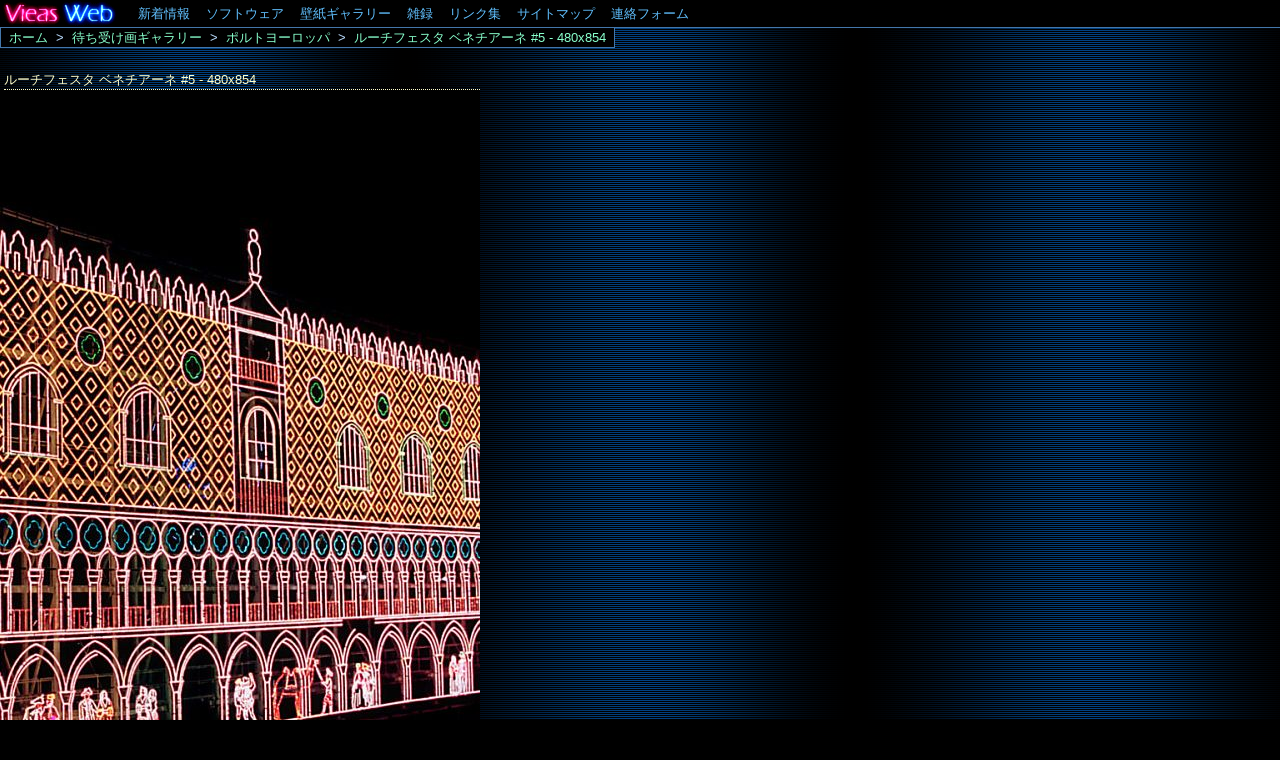

--- FILE ---
content_type: text/html; charset=UTF-8
request_url: https://www.vieas.com/gallery/porto_m.php?img=200306&size=b
body_size: 1706
content:
<!DOCTYPE HTML PUBLIC "-//W3C//DTD HTML 4.01 Transitional//EN" "http://www.w3.org/TR/html4/loose.dtd">
<html lang="ja">
<head>
<meta http-equiv="Content-Type" content="text/html; charset=UTF-8">
<meta http-equiv="Content-Style-Type" content="text/css">
<meta name="keywords" content="携帯,待ち受け,ハワイ,オーストラリア,ポルトヨーロッパ,花火,夜景,自然風景">
<link rel="stylesheet" type="text/css" href="../main.css">
<style type="text/css">
h1	{margin-bottom:8px;}
.gunit1	{float:left; width:138px; height:176px; padding:1px; margin:0px 5px 5px 0px; border:#446688 solid 1px; border-radius:7px; line-height:120%; text-align:center;}
.gunit1 img	{width:60px; height:100px; border:#6688bb solid 1px;}
.gcap1	{height:38px; padding-top:1px; line-height:36px; overflow:auto;}
.gcap2	{height:38px; padding-top:1px; line-height:18px; overflow:auto;}
body#wp h1	{width:476px; margin:0px 4px;}
body#wp #header div	{margin-left:0px;}
body#wp p a	{padding:0px; border:none;}
</style>
<title>ルーチフェスタ ベネチアーネ #5 - 480x854</title>
<body id="wp"><div id="header">
<div id="hdbox">
<a href="/" id="logo"><img src="/image/vieasweb.png" alt="Vieas Web" width="120" height="27"></a>
<ul id="menu">
<li><a href="/new.html">新着情報</a></li>
<li class="mpop"><a href="/soft.html">ソフトウェア</a><ul><li><a href="/soft.html">ソフトウェア #1</a></li><li><a href="/soft2.html">ソフトウェア #2</a></li></ul></li>
<li class="mpop"><a href="/gallery.html">壁紙ギャラリー</a><ul><li><a href="/gallery.html">壁紙ギャラリー（デスクトップ）</a></li><li><a href="/gallery_m.html">待ち受け画ギャラリー（モバイル）</a></li></ul></li>
<li class="mpop"><a href="/exif23.html">雑録</a><ul><li><a href="/exif23.html">Exif 2.3 タグ</a></li></ul></li>
<li class="mpop"><a href="/link.html">リンク集</a><ul><li><a href="/link.html">リンク集（パソコン関連/その他）</a></li><li><a href="/link2.html">リンク集（壁紙/写真/フリー素材）</a></li></ul></li>
<li><a href="/sitemap.html">サイトマップ</a></li>
<li><a href="/mail/mail.php">連絡フォーム</a></li>
</ul>
</div>
</div>
<h1>ルーチフェスタ ベネチアーネ #5 - 480x854</h1><p><a href="porto_m.html"><img src="mb/porto/200306b.jpg" alt="ルーチフェスタ ベネチアーネ #5 - 480x854" title="画像クリックで戻ります"></a></p><script async src="https://pagead2.googlesyndication.com/pagead/js/adsbygoogle.js"></script>
<!-- AD 300x250 -->
<ins class="adsbygoogle"
     style="display:inline-block;width:300px;height:250px"
     data-ad-client="ca-pub-0367326513902921"
     data-ad-slot="2191880807"></ins>
<script>
     (adsbygoogle = window.adsbygoogle || []).push({});
</script><br><script async src="https://pagead2.googlesyndication.com/pagead/js/adsbygoogle.js"></script>
<!-- AD 300x250 -->
<ins class="adsbygoogle"
     style="display:inline-block;width:300px;height:250px"
     data-ad-client="ca-pub-0367326513902921"
     data-ad-slot="2191880807"></ins>
<script>
     (adsbygoogle = window.adsbygoogle || []).push({});
</script><div id="navi"><ol><li><a href="/">ホーム</a>&gt;</li><li><a href="/gallery_m.html">待ち受け画ギャラリー</a>&gt;</li><li><a href="porto_m.html">ポルトヨーロッパ</a>&gt;</li><li id="current">ルーチフェスタ ベネチアーネ #5 - 480x854</li></ol><div>
<ul>
<li><a href="/gallery/hawaii_m.html">ハワイ</a></li>
<li><a href="/gallery/austra_m.html">オーストラリア</a></li>
<li><a href="/gallery/porto_m.html">ポルトヨーロッパ</a></li>
<li><a href="/gallery/hanabi1_m.html">花火&nbsp;#1</a></li>
<li><a href="/gallery/hanabi2_m.html">花火&nbsp;#2</a></li>
<li><a href="/gallery/hanabi3_m.html">花火&nbsp;#3</a></li>
<li><a href="/gallery/seasky_m.html">海/空</a></li>
<li><a href="/gallery/wcastle_m.html">和歌山城公園</a></li>
<li><a href="/gallery/scene_m.html">その他の風景</a></li>
</ul>
</div>
</div><div id="footer"><address>Vieas Web (フリーソフト, 壁紙, etc) - Copyright &copy; 2002-2014 INAGAKI All rights reserved.</address></div>
<!-- Global site tag (gtag.js) - Google Analytics -->
<script async src="https://www.googletagmanager.com/gtag/js?id=UA-13125998-1"></script>
<script>
  window.dataLayer = window.dataLayer || [];
  function gtag(){dataLayer.push(arguments);}
  gtag('js', new Date());

  gtag('config', 'UA-13125998-1');
</script>
</body></html>

--- FILE ---
content_type: text/html; charset=utf-8
request_url: https://www.google.com/recaptcha/api2/aframe
body_size: 268
content:
<!DOCTYPE HTML><html><head><meta http-equiv="content-type" content="text/html; charset=UTF-8"></head><body><script nonce="6_-nqAoOlFVxW4RXHJpYLg">/** Anti-fraud and anti-abuse applications only. See google.com/recaptcha */ try{var clients={'sodar':'https://pagead2.googlesyndication.com/pagead/sodar?'};window.addEventListener("message",function(a){try{if(a.source===window.parent){var b=JSON.parse(a.data);var c=clients[b['id']];if(c){var d=document.createElement('img');d.src=c+b['params']+'&rc='+(localStorage.getItem("rc::a")?sessionStorage.getItem("rc::b"):"");window.document.body.appendChild(d);sessionStorage.setItem("rc::e",parseInt(sessionStorage.getItem("rc::e")||0)+1);localStorage.setItem("rc::h",'1768900029927');}}}catch(b){}});window.parent.postMessage("_grecaptcha_ready", "*");}catch(b){}</script></body></html>

--- FILE ---
content_type: text/css
request_url: https://www.vieas.com/main.css
body_size: 836
content:
@charset "UTF-8";
*	{padding:0px; margin:0px; font-family:Verdana,"ＭＳ Ｐゴシック",sans-serif;}
body	{padding-top:70px; background:#000000 url(image/bg.png) center repeat fixed; color:#bbddff; font-size:13px; line-height:19px;}
img	{border:none; vertical-align:middle;}
ul li	{list-style:none;}
h1	{font-size:100%; font-weight:normal; margin-bottom:5px; color:#ffffcc; border-bottom:#ffffcc dotted 1px;}
h2	{font-size:100%; font-weight:normal;}
h3	{font-size:100%; font-weight:normal;}
strong	{font-weight:normal;}

a	{padding:1px; border:transparent dotted 1px; text-decoration:none;}
a:link,a:visited	{color:#60c0ff;}
a:hover	{border-color:#ff88ff; color:#ff88ff; background:#000000;}
a:active	{border-style:solid;}
a.imglnk	{display:block; padding:0px;}
a.imglnk:hover	{border-color:#ff66cc; border-style:dashed;}
a.imglnk:active	{border-style:solid;}

#header	{position:absolute; width:100%; height:27px; left:0px; top:0px; background:#000000; border-bottom:#4477aa solid 1px; z-index:200;}
body > div#header	{position:fixed;}
#hdbox	{width:920px; margin:0px auto;}
#logo	{width:120px; float:left; padding:0px; margin-right:10px; border:none;}
#menu	{float:left; width:auto; height:27px; margin-right:14px;}
#menu li	{float:left; width:auto; height:27px; line-height:27px;}
#menu > li	{border-left:transparent solid 1px; border-right:transparent solid 1px;}
#menu > li:hover	{border-color:#335577; background:#000000;}
#menu li a	{display:block; height:27px; padding:0px 7px; border:none;}
#menu li a:hover	{background:#000000 url(image/menu1.png) repeat-x; color:#ffffff;}
#menu .mpop	{position:relative;}
#menu .mpop ul	{display:none; position:absolute; top:27px; left:-1px; z-index:300; border:#4477aa solid 1px; background:#000000;}
#menu .mpop:hover ul	{display:block;}
#menu .mpop li	{width:100%; border:none; white-space:nowrap;}
#navi	{position:absolute; left:0px; top:27px; border:#4477aa solid 1px; background:#000000; z-index:100;}
body > div#navi	{position:fixed;}
#navi a	{margin:0px 6px; white-space:nowrap;}
#navi #current	{padding:1px; margin:0px 7px; color:#88ffcc;}
#navi ol a:link,#navi ol a:visited	{color:#88ffcc;}
#navi ol a:hover	{color:#ff88ff;}
#navi ol li	{display:inline; width:auto;}
#navi div	{display:none; position:absolute; top:19px; left:-1px; padding:3px 0px; border:#4477aa solid 1px; background:#000000;}
#navi:hover div	{display:block;}
#lng	{position:absolute; right:-1px; top:27px; padding:0px 8px; border:#4477aa solid 1px; background:#000000; z-index:100;}
body > p#lng	{position:fixed;}
#footer	{padding-top:10px;}
address	{padding:5px 10px; border-top:#335577 solid 1px; font-style:normal; text-align:center; font-family:Verdana,sans-serif;}
#mainct	{overflow:hidden; width:900px; margin:0px auto;}
.fl738	{clear:both; float:left; width:738px;}
.fr162	{float:right; width:160px;}
.posadj	{position:relative; top:-51px;}

.gglf	{width:500px; overflow:hidden; margin:10px auto;}

.hide	{visibility:hidden; height:1px;}
.asp img	{visibility:hidden;}
.red	{color:#ff66cc;}
.yel	{color:#ffffee;}
.gre	{color:#88ffcc;}
.pur	{color:#ddbbff;}
